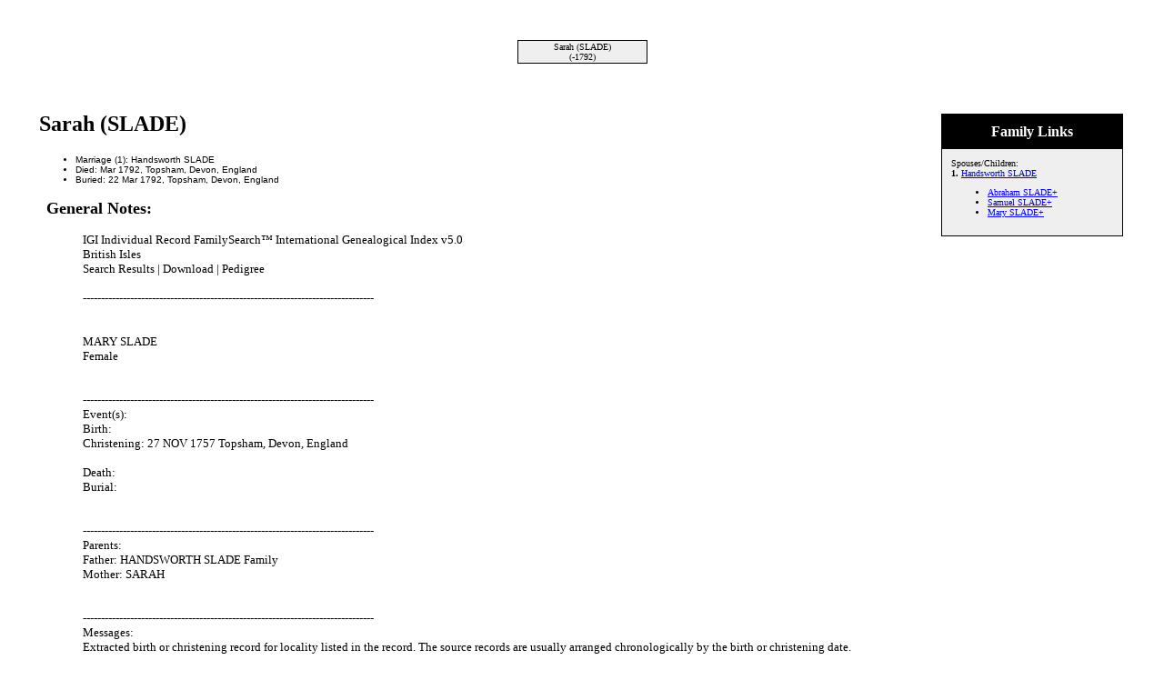

--- FILE ---
content_type: text/html
request_url: http://jearnshaw.me.uk/tree/2/1555.htm
body_size: 1789
content:
<!DOCTYPE HTML PUBLIC "-//W3C//DTD HTML 4.01 Transitional//EN">
<html>
<head>
<meta http-equiv="Content-Type" content="text/html; charset=windows-1252" />
<meta name="DESCRIPTION" content="Sarah (SLADE), died Mar 1792, Topsham, Devon, England, bur. 22 Mar 1792, Topsham, Devon, England">
<meta name="KEYWORDS" content="Genealogy, Ancestors, Family, Legacy Family Tree, Earnshaw, Thorne, Blackmore">
<meta name="GENERATOR" content="Created by Legacy 10.0, https://LegacyFamilyTree.com">
<title>Ancestors of Jack Earnshaw & Susan Earnshaw nee Howell Sarah (SLADE)</title>
</head>

<body BGCOLOR="#FFFFFF" >
<div align=center>
<table width="580" height="10" align=center valign=top border="0">
<tr>
<td></td>
</tr>
<tr>
<table>
<tr>
<td></td>
</tr>
</table>
</tr>
<tr>
<td width="580" height="10" align=center valign=top><table border="0">
<tr>
<td width="290" height="10"><table>
<tr>
<td width="290" height="10"><table>
<tr>
<td width="139">
</tr>
</table>
</td>
</tr>
</table>
</td>
<td width="290" height="10"><table>
<tr>
<td width="290" height="10"><table>
<tr>
<td width="139">
</tr>
</table>
</td>
</tr>
</table>
</td>
</tr>
</table>
</td>
</tr>
<tr>
<td width="590" height="10" align=center valign=top><table cellSpacing=1 cellPadding=1 bgColor="black">
<tr>
<td width="139" bgcolor="#EFEFEF" align=center valign=top><font size="1">Sarah (SLADE)
<br>
(-1792)</font></td>
</tr>
</table>
</td>
</tr>
</table>
<p>&nbsp;</p>
<table align=center width="95%">
<tr>
<td><table cellpadding="1" cellspacing="1" align=right>
<tr>
<td><table width="200" cellspacing="0" bgColor="black" cellpadding=1>
<tr>
<td><table width="100%" cellspacing="0" cellpadding="10">
<tr>
<td align=center bgcolor="#000000"><font color="#FFFFFF" size="3"
face=Arial,Helvetica, Sans Serif><b>
Family Links
</b></font></td>
</tr>
<tr>
<td bgcolor="#EFEFEF"><font size="1">
<p>Spouses/Children:
<br>
<strong>1. </strong><a href="../2/1554.htm">Handsworth SLADE</a>
<br>
<ul>
<li><a href="../2/1556.htm">Abraham SLADE+</a></li>
<li><a href="../2/1557.htm">Samuel SLADE+</a></li>
<li><a href="../1553.htm">Mary SLADE+</a></li>
</ul>
</font>
</td>
</tr>
</table>
</td>
</tr>
</table>
</td>
</tr>
</table>
<p><h2>Sarah (SLADE)</h2><font face=Arial,Helvetica size=-2><ul>
<li>Marriage (1): Handsworth SLADE </li>
<li>Died: Mar 1792, Topsham, Devon, England</li>
<li>Buried: 22 Mar 1792, Topsham, Devon, England</li>
</ul></font>

<p>&nbsp;&nbsp;<font SIZE="+1"><strong>General Notes: </strong></font></p>
<p style="margin-left:0.5in"><font SIZE="-1">IGI Individual Record FamilySearch™ International Genealogical Index v5.0<br>  British Isles<br>Search Results  | Download | Pedigree<br><br>--------------------------------------------------------------------------------<br><br><br>MARY SLADE<br>  Female<br><br><br>--------------------------------------------------------------------------------<br>Event(s):<br> Birth:<br> Christening:  27 NOV 1757   Topsham, Devon, England<br><br> Death:<br> Burial:<br><br><br>--------------------------------------------------------------------------------<br>Parents:<br>  Father:  HANDSWORTH SLADE  Family<br>  Mother:  SARAH<br><br><br>--------------------------------------------------------------------------------<br>Messages:<br> Extracted birth or christening record for locality listed in the record. The source records are usually arranged chronologically by the birth or christening date.<br><br><br>--------------------------------------------------------------------------------<br>Source Information:<br> Batch No.:  Dates:  Source Call No.:  Type:  Printout Call No.:  Type:<br><br> P001841  1600 - 1837  0962976   Film  1145585   Film<br><br><br><br><br>burial at Topsham<br>Slade	Sarah	22 Mar 1792	w Handsworth	529<br>The page number(s) refer to the Devon &amp; Cornwall Record Society's<br>publication "Parish of Topsham Co. Devon - Marriages, Baptisms, &amp; Burials AD<br>1600 to 1837, published 1938.</font></p>
<br clear=right>

<p style="margin-left:0.5in"><font SIZE="-1">Sarah married Handsworth SLADE, son of Unknown and Martha SLADE. (Handsworth SLADE was born in 1719 in Topsham, Devon, England, baptised on 20 Sep 1719 in Topsham, Devon, England, died in Nov 1794 in Topsham, Devon, England and was buried on 20 Nov 1794 in Topsham, Devon, England.)</font></p>
<br clear=right>
</td>
</tr>
</table>
</div>

<br clear=right>
<div align=center>
<hr size=3 noshade>
<p><a href="http://www.jearnshaw.me.uk">Home</a> | <a href="../index.htm">Table of Contents</a> | <a href="../surnames.htm">Surnames</a> | <a href="../names.htm">Name List</a></p>
<p><font size="1"><b>This website was created 22 Feb 2025 with <a HREF="https://LegacyFamilyTree.com">Legacy 10.0</a>, a division of <a HREF="https://www.myheritage.com/">MyHeritage.com</a>; content copyrighted and maintained by jack@jearnshaw.me.uk</font></b></p>
</div>
</body>
</html>
